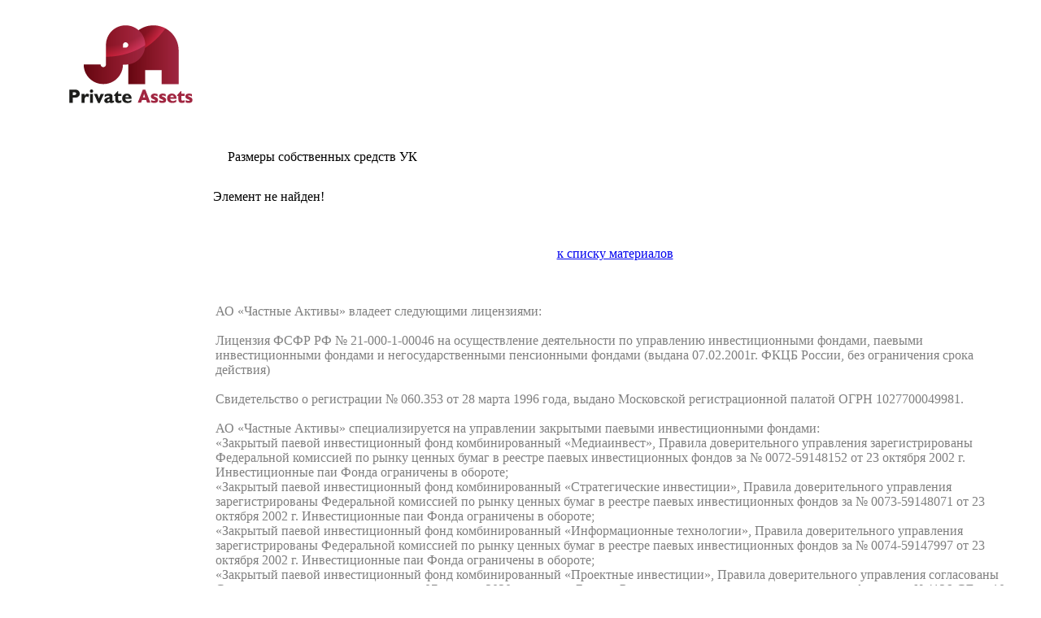

--- FILE ---
content_type: text/html; charset=UTF-8
request_url: https://www.pa.fund/amount-of-funds/1019/
body_size: 3891
content:

<!DOCTYPE HTML PUBLIC "-//W3C//DTD HTML 4.0 Transitional//EN">
<html>
<head>
        <title>Акционерное Общество &quot;Частные Активы&quot; Размеры собственных средств УК</title>
<!--	<title>Управляющая компания &quot;Менеджмент-Центр&quot; Размеры собственных средств УК</title> -->
	<meta http-equiv="Content-Type" content="text/html; charset=utf-8">
	<meta http-equiv=Expires content=0>
	<meta http-equiv=Cache-Control content=no-cache>
	<meta http-equiv=Pragma content=no-cache>
	<meta http-equiv="Cache-Control" content="max-age=10, must-revalidate">
	<meta http-equiv="Cache-Control" content="max-age=10, proxy-revalidate">
	<link rel="stylesheet" type="text/css" href="/bitrix/templates/mcenter/common.css?c" />
	<meta http-equiv="Content-Type" content="text/html; charset=UTF-8" />
<meta name="robots" content="index, follow" />
<link href="/bitrix/cache/css/s1/mcenter/page_a31e9e51a5a3bf8d3013fb045a5bda36/page_a31e9e51a5a3bf8d3013fb045a5bda36_v1.css?1759825735265" type="text/css"  rel="stylesheet" />
<link href="/bitrix/cache/css/s1/mcenter/template_9ab775c50e9eb54b7e7f6475e47a7831/template_9ab775c50e9eb54b7e7f6475e47a7831_v1.css?17598198149928" type="text/css"  data-template-style="true" rel="stylesheet" />
	<meta name="robots" content="index, all">
	<meta name="distribution" content="Global">
	<meta name="rating" content="General">
	<meta name="language" content="russian">
        <meta name="yandex-verification" content="81769554d2ea8a1f" />
	<link rel="stylesheet" type="text/css" href="/bitrix/templates/mcenter/layout.css?c" />
</head>
<!-- Yandex.Metrika counter -->
<script type="text/javascript" >
    (function (d, w, c) {
        (w[c] = w[c] || []).push(function() {
            try {
                w.yaCounter46667586 = new Ya.Metrika({
                    id:46667586,
                    clickmap:true,
                    trackLinks:true,
                    accurateTrackBounce:true,
                    webvisor:true
                });
            } catch(e) { }
        });

        var n = d.getElementsByTagName("script")[0],
            s = d.createElement("script"),
            f = function () { n.parentNode.insertBefore(s, n); };
        s.type = "text/javascript";
        s.async = true;
        s.src = "https://mc.yandex.ru/metrika/watch.js";

        if (w.opera == "[object Opera]") {
            d.addEventListener("DOMContentLoaded", f, false);
        } else { f(); }
    })(document, window, "yandex_metrika_callbacks");
</script>
<noscript><div><img src="https://mc.yandex.ru/watch/46667586" style="position:absolute; left:-9999px;" alt="" /></div></noscript>
<!-- /Yandex.Metrika counter -->

<body leftmargin="0" topmargin="0">

<div id="panel"></div>

<table width="100%" border="0" cellspacing="0" cellpadding="0" align="center">
<tr>
	<td width="320" background="/bitrix/templates/mcenter/images/bg_1.jpg" valign="middle">
		<a href="/" title="На главную страницу">
		
	<img width="320" alt="main_logo.png" src="/upload/medialibrary/main_logo.png" height="158" title="main_logo.png">
		</a>
	</td>
	<td background="/bitrix/templates/mcenter/images/bg_middle.jpg">&nbsp;</td>
	<!--<td width="352" background="/bitrix/templates/mcenter/images/bg_middle.jpg"><img src="/bitrix/templates/mcenter/images/image_right1.jpg" width="352" height="166"></td>-->
</tr>
<!--<tr class="redline">
	<td><img src="/bitrix/templates/mcenter/images/space.gif" width="5" height="3"></td>
	<td></td>
	<td></td>
</tr>-->
</table>

<!-- шапка -->
<!-- / шапка -->

<!-- основная таблица -->
<table cellspacing="0" cellpadding="0" border="0" width="100%">
<tr>
	<!-- левая колонка -->
	<td valign="top" bgcolor="#FFFFFF" id="left_menu" style="padding-top:36px">
		<img src="/bitrix/templates/mcenter/images/spacer.gif" width="232" height="1" alt="" border="0">
		<!-- меню -->
		

    
    
    
            <table cellspacing="0" cellpadding="0" border="0">
                            <tr>
                    <td height="30">
                        <img src="/bitrix/templates/mcenter/images/spacer.gif" width="37" height="1" alt="" border="0">
                    </td>
                    <td>
                        <a href="/about/">
                            <img src="/bitrix/templates/mcenter/images/menu/d01.gif" alt="" border="0">
                        </a>
                    </td>
                </tr>
                    </table>
            
    

    
    
            
    
    
            
    
    
    
            <table cellspacing="0" cellpadding="0" border="0">
                            <tr>
                    <td height="30">
                        <img src="/bitrix/templates/mcenter/images/spacer.gif" width="37" height="1" alt="" border="0">
                    </td>
                    <td>
                        <a href="/zpif/">
                            <img src="/bitrix/templates/mcenter/images/menu/d03.gif" alt="" border="0">
                        </a>
                    </td>
                </tr>
                    </table>
            
    

    
    
            
    
    
            
    
    
            
    
    
    
            <table cellspacing="0" cellpadding="0" border="0">
                            <tr>
                    <td height="30">
                        <img src="/bitrix/templates/mcenter/images/spacer.gif" width="37" height="1" alt="" border="0">
                    </td>
                    <td>
                        <a href="/reporting/">
                            <img src="/bitrix/templates/mcenter/images/menu/d05.gif" alt="" border="0">
                        </a>
                    </td>
                </tr>
                    </table>
            
    

    
    
            
    
    
    
            <table cellspacing="0" cellpadding="0" border="0">
                            <tr valign="middle">
                    <td height="30" style="padding-left:20px"><img
                                src="/bitrix/templates/mcenter/images/menu/arrow01.gif" width="9"
                                height="7" alt="" border="0"></td>
                    <td><img src="/bitrix/templates/mcenter/images/spacer.gif" width="7" height="7"
                             alt="" border="0"></td>
                    <td><a href="/amount-of-funds/"><img
                                    src="/bitrix/templates/mcenter/images/menu/d06.gif" alt="" border="0"></a>
                    </td>
                </tr>
                    </table>
            
    

    
    
    
            <table cellspacing="0" cellpadding="0" border="0">
                            <tr>
                    <td height="30">
                        <img src="/bitrix/templates/mcenter/images/spacer.gif" width="37" height="1" alt="" border="0">
                    </td>
                    <td>
                        <a href="/information/">
                            <img src="/bitrix/templates/mcenter/images/menu/d07.gif" alt="" border="0">
                        </a>
                    </td>
                </tr>
                    </table>
            
    

    
    
            
    
    
    
            <table cellspacing="0" cellpadding="0" border="0">
                            <tr>
                    <td height="30">
                        <img src="/bitrix/templates/mcenter/images/spacer.gif" width="37" height="1" alt="" border="0">
                    </td>
                    <td>
                        <a href="/insider/">
                            <img src="/bitrix/templates/mcenter/images/menu/d08.gif" alt="" border="0">
                        </a>
                    </td>
                </tr>
                    </table>
            
    

    
    
    
            <table cellspacing="0" cellpadding="0" border="0">
                            <tr>
                    <td height="30">
                        <img src="/bitrix/templates/mcenter/images/spacer.gif" width="37" height="1" alt="" border="0">
                    </td>
                    <td>
                        <a href="/messages/">
                            <img src="/bitrix/templates/mcenter/images/menu/d09.gif" alt="" border="0">
                        </a>
                    </td>
                </tr>
                    </table>
            
    

    
    
    
            <table cellspacing="0" cellpadding="0" border="0">
                            <tr>
                    <td height="30">
                        <img src="/bitrix/templates/mcenter/images/spacer.gif" width="37" height="1" alt="" border="0">
                    </td>
                    <td>
                        <a href="/dlya-kvalifitsirovannykh-investorov/">
                            <img src="/bitrix/templates/mcenter/images/menu/d10.gif" alt="" border="0">
                        </a>
                    </td>
                </tr>
                    </table>
            
    

    
    
    
            <table cellspacing="0" cellpadding="0" border="0">
                            <tr>
                    <td height="30">
                        <img src="/bitrix/templates/mcenter/images/spacer.gif" width="37" height="1" alt="" border="0">
                    </td>
                    <td>
                        <a href="/fatca-requirements/">
                            <img src="/bitrix/templates/mcenter/images/menu/d11.gif" alt="" border="0">
                        </a>
                    </td>
                </tr>
                    </table>
            
    

    
    
    
            <table cellspacing="0" cellpadding="0" border="0">
                            <tr>
                    <td height="30">
                        <img src="/bitrix/templates/mcenter/images/spacer.gif" width="37" height="1" alt="" border="0">
                    </td>
                    <td>
                        <a href="">
                            <img src="" alt="" border="0">
                        </a>
                    </td>
                </tr>
                    </table>
            
    

    
    
    
            <table cellspacing="0" cellpadding="0" border="0">
                            <tr>
                    <td height="30">
                        <img src="/bitrix/templates/mcenter/images/spacer.gif" width="37" height="1" alt="" border="0">
                    </td>
                    <td>
                        <a href="">
                            <img src="" alt="" border="0">
                        </a>
                    </td>
                </tr>
                    </table>
            
    

		<!-- /меню -->

		<!-- поиск -->
		<!--
		<form method="get" action="/search.asp" name="SchForm">
		<input type="hidden" name="RecOnPg" value="10" />
		<div style="padding-left:30px;padding-top:50px">
		<table border="0" cellpadding="4" cellspacing="0" bgcolor="#FFFFFF">
		<tr>
			<td>img src="/images/search.gif" width="34" height="11"></td>
		</tr>
		<tr>
			<td align="left"><input type="Text" name="sw" maxlength="100" class="search" style="width:150px;" value="" /></td>
			<td align="center"><input type="image" src="/images/lupa.gif" width="31" height="15"></td>
		</tr>
		</table>
		</div>
		</form>
		-->
		<!-- /поиск -->
	</td>
	<!-- /левая колонка -->

		<td><img src="/bitrix/templates/mcenter/images/spacer.gif" width="30" height="1" alt="" border="0"></td>
	
	<!-- центральная колонка -->
		<td width="100%" valign="top" style="padding-top:20px;padding-bottom:40px;">
	
		
				
		
			<table cellspacing="0" cellpadding="0" border="0">
			<tr>
				<td bgcolor="#FFFFFF" height="35"><img src="<?=SITE_TEMPLATE_PATH?>/images/spacer.gif" width="8" height="1" alt="" border="0" /></td>
				<td valign="top" style="padding-top:6px"><div style="padding-left:10px;padding-right:10px;"><span class="zag_big">Размеры собственных средств УК</span></div></td>
			</tr>
			<tr>
				<td bgcolor="#FFFFFF" height="4"><img src="<?=SITE_TEMPLATE_PATH?>/images/spacer.gif" width="1" height="4" alt="" border="0" /></td>
				<td bgcolor="#FFFFFF"><img src="<?=SITE_TEMPLATE_PATH?>/images/spacer.gif" width="1" height="1" alt="" border="0" /></td>
			</tr>
			</table>		
				<span class="txt">
		
<p><font class="errortext">Элемент не найден!</font></p><br><br>
<div align="center"><a class="news-main-text" href="/amount-of-funds/">к списку материалов</a></div>
<p>
	 &nbsp;
</p>
				</span>
		
				<table width="100%" cellspacing="0" cellpadding="3">
<tbody>
<tr>
	<td>
		<div style="color: gray;" class="smalltxt">
 <span> АО «Частные Активы» владеет следующими лицензиями:<br>
 <br>
			 Лицензия ФСФР РФ № 21-000-1-00046 на осуществление деятельности по управлению инвестиционными фондами, паевыми инвестиционными фондами и негосударственными пенсионными фондами (выдана 07.02.2001г. ФКЦБ России, без ограничения срока действия)<br>
			 &nbsp;&nbsp; &nbsp;&nbsp;&nbsp; <br>
			 Свидетельство о регистрации № 060.353 от 28 марта 1996 года, выдано Московской регистрационной палатой ОГРН 1027700049981.<br>
 <br>
			 АО «Частные Активы» специализируется на управлении закрытыми паевыми инвестиционными фондами:<br>
			 «Закрытый паевой инвестиционный фонд комбинированный «Медиаинвест», Правила доверительного управления зарегистрированы Федеральной комиссией по рынку ценных бумаг в реестре паевых инвестиционных фондов за № 0072-59148152 от 23 октября 2002 г. Инвестиционные паи Фонда ограничены в обороте;<br>
			 «Закрытый паевой инвестиционный фонд комбинированный «Стратегические инвестиции», Правила доверительного управления зарегистрированы Федеральной комиссией по рынку ценных бумаг в реестре паевых инвестиционных фондов за № 0073-59148071 от 23 октября 2002 г. Инвестиционные паи Фонда ограничены в обороте;<br>
			 «Закрытый паевой инвестиционный фонд комбинированный «Информационные технологии», Правила доверительного управления зарегистрированы Федеральной комиссией по рынку ценных бумаг в реестре паевых инвестиционных фондов за № 0074-59147997 от 23 октября 2002 г. Инвестиционные паи Фонда ограничены в обороте;<br>
			 «Закрытый паевой инвестиционный фонд комбинированный «Проектные инвестиции», Правила доверительного управления согласованы Специализированным депозитарием 07 августа 2020г., внесены Банком России в реестр паевых инвестиционных фондов за №4126-СД от 10 августа 2020г. Инвестиционные паи Фонда ограничены в обороте. <br>
 <br>
			<h5><b>Стоимость инвестиционных паев может увеличиваться и уменьшаться. Результаты инвестирования в прошлом не определяют доходы в будущем, государство не гарантирует доходность инвестиций в паевые инвестиционные фонды. Прежде, чем приобрести инвестиционные паи, следует внимательно ознакомиться с правилами фондов</b>.</h5>
			 Информацию можно получить по адресу<br>
			 АО «Частные Активы»:<br>
			 Россия, 129090, г. Москва г, ул.Мещанская, д.7, стр.1<br>
			 Россия, 123100, г. Москва, Краснопресненская наб., дом 8.<br>
			 Телефон: (495) 733-91-01</span>
		</div>
	</td>
</tr>
</tbody>
</table>			</td>
	<!-- / центральная колонка -->	
	<td><img src="/bitrix/templates/mcenter/images/spacer.gif" width="30" height="1" alt="" border="0"></td>
	</tr>
</table>
<!-- / основная таблица -->


<!-- подвал -->
<div width="100%" align="right" style="background:#FFFFFF;padding-right:43px">
	<!--<a href="#top" class="news-main-text"><img src="/bitrix/templates/mcenter/images/top_anchor.gif" width="41" height="15" alt="" border="0"></a>-->
</div>
<table border="0" cellspacing="0" cellpadding="0">
<tr>
	<td valign="top" style="padding-top:10px;padding-bottom:10px" bgcolor="#ffffff" width="232">
	</td>
	<td class="copy" style="padding-left:30px;padding-right:30px;padding-bottom:30px;">
		<div>
	<table cellpadding="0" cellspacing="0" class="" width="400px">
	<tbody>
	<tr>
		<td>
			
			<!--<div class="copy">
				 &nbsp; &nbsp; © 2002-2017 ЗАО «УК Менеджмент-Центр»<br>
				 Россия, 129090, г. Москва г, ул.Мещанская, д.7, стр.1<br>
				 Россия, 123100, г. Москва, Краснопресненская наб., дом 6<br>
				 Телефон: (495) 733-91-01<br>
				 Факс: (495) 733-91-02 <br>
			</div>-->
		</td>
	</tr>
	</tbody>
	</table>
</div>	</td>
</tr>
</table>
<!-- / подвал -->

</body>
</html>